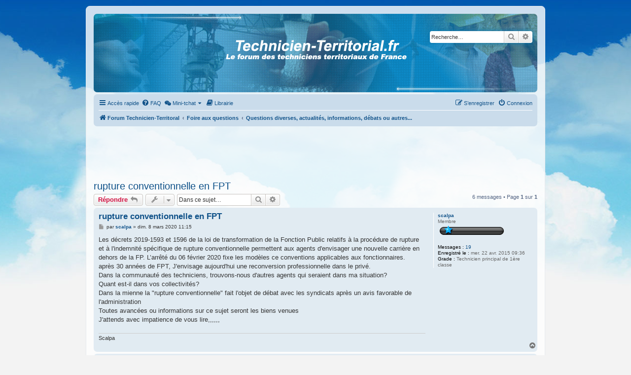

--- FILE ---
content_type: text/html; charset=UTF-8
request_url: https://www.technicien-territorial.fr/viewtopic.php?t=5022
body_size: 10769
content:
<!DOCTYPE html>
<html dir="ltr" lang="fr">
<head>
<meta charset="utf-8" />
<meta http-equiv="X-UA-Compatible" content="IE=edge">
<meta name="viewport" content="width=device-width, initial-scale=1" />

<title>rupture conventionnelle en FPT - Technicien-Territorial - Concours, avancement et rémunération</title>

	<link rel="alternate" type="application/atom+xml" title="Flux - Technicien-Territorial - Concours, avancement et rémunération" href="/app.php/feed?sid=15a78230328c715c4756c47283d7cf26">		<link rel="alternate" type="application/atom+xml" title="Flux - Tous les forums" href="/app.php/feed/forums?sid=15a78230328c715c4756c47283d7cf26">	<link rel="alternate" type="application/atom+xml" title="Flux - Nouveaux sujets" href="/app.php/feed/topics?sid=15a78230328c715c4756c47283d7cf26">	<link rel="alternate" type="application/atom+xml" title="Flux - Sujets actifs" href="/app.php/feed/topics_active?sid=15a78230328c715c4756c47283d7cf26">	<link rel="alternate" type="application/atom+xml" title="Flux - Forum - Questions diverses, actualités, informations, débats ou autres..." href="/app.php/feed/forum/37?sid=15a78230328c715c4756c47283d7cf26">	<link rel="alternate" type="application/atom+xml" title="Flux - Sujet - rupture conventionnelle en FPT" href="/app.php/feed/topic/5022?sid=15a78230328c715c4756c47283d7cf26">	
	<link rel="canonical" href="https://www.technicien-territorial.fr/viewtopic.php?t=5022">

<!--
	phpBB style name: prosilver
	Based on style:   prosilver (this is the default phpBB3 style)
	Original author:  Tom Beddard ( http://www.subBlue.com/ )
	Modified by:
-->

<link href="./assets/css/font-awesome.min.css?assets_version=908" rel="stylesheet">
<link href="./styles/prosilver/theme/stylesheet.css?assets_version=908" rel="stylesheet">
<link href="./styles/prosilver/theme/fr/stylesheet.css?assets_version=908" rel="stylesheet">




<!--[if lte IE 9]>
	<link href="./styles/prosilver/theme/tweaks.css?assets_version=908" rel="stylesheet">
<![endif]-->

<META NAME="description" content="Les décrets 2019-1593 et 1596 de la loi de transformation de la Fonction Public relatifs à la procédure de rupture et à l indemnité spécifique de rupture conventionnelle permettent aux agents d envisager une nouvelle carrière en dehors de la FP. L ar..
   " />

<!-- Favicon -->
<link rel="shortcut icon" href="./favicon.ico" type="image/x-icon" />

<style type="text/css">
    .mention {
        color: #ff0000;
    }
</style>
		
<link href="./ext/alfredoramos/imgur/styles/all/theme/css/common.css?assets_version=908" rel="stylesheet" media="screen">
<link href="./ext/alfredoramos/imgur/styles/prosilver/theme/css/imgur.css?assets_version=908" rel="stylesheet" media="screen">
<link href="./ext/bb3mobi/lastpostavatar/styles/all/theme/lastpostavatar.css?assets_version=908" rel="stylesheet" media="screen">
<link href="./ext/boardtools/quickreply/styles/all/theme/quickreply_main.css?assets_version=908" rel="stylesheet" media="screen">
<link href="./ext/boardtools/quickreply/styles/all/theme/quickreply.css?assets_version=908" rel="stylesheet" media="screen">
<link href="./ext/boardtools/quickreply/vendor/fortawesome/font-awesome/css/font-awesome.min.css?assets_version=908" rel="stylesheet" media="screen">
<link href="./ext/dmzx/mchat/styles/prosilver/theme/mchat.css?assets_version=908" rel="stylesheet" media="screen">
<link href="./ext/ongray/pnlightbox/styles/prosilver/theme/pnlightbox.css?assets_version=908" rel="stylesheet" media="screen">
<link href="./ext/paul999/mention/styles/all/theme/mention.css?assets_version=908" rel="stylesheet" media="screen">
<link href="./ext/paybas/quicklogin/styles/all/theme/quick_login.css?assets_version=908" rel="stylesheet" media="screen">
<link href="./ext/phpbb/pages/styles/prosilver/theme/pages_common.css?assets_version=908" rel="stylesheet" media="screen">


<style>
/** Bannière **/
.headerbar {
   background-image: url("./images/bannieres/banniere.gif");
}

/** Augmente la hauteur de la bannière en modifiant la hauteur du logo **/
.site_logo {
    background-image: none;
    height: 137px;
}

/** Largeur forum WRAP et réglage marge supérieur **/
#wrap {
   max-width: 900px;
   background-color: #FFF;
   border-color: #E6E9ED;
   background-color: rgba(255, 255, 255, 0.8);
}

/** Remplacement de la couleur de fond **/
html, body {
	background: url("./images/background/background.jpg");
	background-attachment: fixed;
	background-position: center top;
	background-repeat: repeat-x;
	background-color: #f3f3f3;
}

/** Supprimer background et bannières sur smartphone 700px **/
@media (max-width: 700px) {
	.headerbar {
		margin-top: -10px;
	}
}

</style>
</head>
<body id="phpbb" class="nojs notouch section-viewtopic ltr ">


<div id="wrap" class="wrap">
	<a id="top" class="top-anchor" accesskey="t"></a>
	<div id="page-header">
		<div class="headerbar" role="banner">
					<div class="inner">

			<div id="site-description" class="site-description">
		<a id="logo" class="logo" href="./index.php?sid=15a78230328c715c4756c47283d7cf26" title="Forum Technicien-Territoral">
					<span class="site_logo"></span>
				</a>
				<h1>Technicien-Territorial - Concours, avancement et rémunération</h1>
				<p>Le forum des Techniciens Territoriaux de France. Concours internes et externes, formation Initiale, avancement de grade, promotion, rémunération.</p>
				<p class="skiplink"><a href="#start_here">Vers le contenu</a></p>
			</div>

									<div id="search-box" class="search-box search-header" role="search">
				<form action="./search.php?sid=15a78230328c715c4756c47283d7cf26" method="get" id="search">
				<fieldset>
					<input name="keywords" id="keywords" type="search" maxlength="128" title="Recherche par mots-clés" class="inputbox search tiny" size="20" value="" placeholder="Recherche…" />
					<button class="button button-search" type="submit" title="Rechercher">
						<i class="icon fa-search fa-fw" aria-hidden="true"></i><span class="sr-only">Rechercher</span>
					</button>
					<a href="./search.php?sid=15a78230328c715c4756c47283d7cf26" class="button button-search-end" title="Recherche avancée">
						<i class="icon fa-cog fa-fw" aria-hidden="true"></i><span class="sr-only">Recherche avancée</span>
					</a>
					<input type="hidden" name="sid" value="15a78230328c715c4756c47283d7cf26" />

				</fieldset>
				</form>
			</div>
						
			</div>
					</div>
				<div class="navbar" role="navigation">
	<div class="inner">

	<ul id="nav-main" class="nav-main linklist" role="menubar">

		<li id="quick-links" class="quick-links dropdown-container responsive-menu" data-skip-responsive="true">
			<a href="#" class="dropdown-trigger">
				<i class="icon fa-bars fa-fw" aria-hidden="true"></i><span>Accès rapide</span>
			</a>
			<div class="dropdown">
				<div class="pointer"><div class="pointer-inner"></div></div>
				<ul class="dropdown-contents" role="menu">
					
											<li class="separator"></li>
																									<li>
								<a href="./search.php?search_id=unanswered&amp;sid=15a78230328c715c4756c47283d7cf26" role="menuitem">
									<i class="icon fa-file-o fa-fw icon-gray" aria-hidden="true"></i><span>Sujets sans réponse</span>
								</a>
							</li>
							<li>
								<a href="./search.php?search_id=active_topics&amp;sid=15a78230328c715c4756c47283d7cf26" role="menuitem">
									<i class="icon fa-file-o fa-fw icon-blue" aria-hidden="true"></i><span>Sujets actifs</span>
								</a>
							</li>
							<li class="separator"></li>
							<li>
								<a href="./search.php?sid=15a78230328c715c4756c47283d7cf26" role="menuitem">
									<i class="icon fa-search fa-fw" aria-hidden="true"></i><span>Rechercher</span>
								</a>
							</li>
					
										<li class="separator"></li>

									</ul>
			</div>
		</li>

				<li data-skip-responsive="true">
			<a href="/app.php/help/faq?sid=15a78230328c715c4756c47283d7cf26" rel="help" title="Foire aux questions (Questions posées fréquemment)" role="menuitem">
				<i class="icon fa-question-circle fa-fw" aria-hidden="true"></i><span>FAQ</span>
			</a>
		</li>
			

<li class="mchat-nav" data-skip-responsive="true" data-select-match="mchat">
	<div class="mchat-nav-container dropdown-container">
		<a href="/app.php/mchat?sid=15a78230328c715c4756c47283d7cf26" title="Mini-tchat" class="mchat-nav-link-title dropdown-trigger" role="menuitem">
			<i class="icon fa fa-weixin fa-fw" aria-hidden="true"></i><span class="mchat-nav-link">Mini-tchat</span><i class="icon fa fa-caret-down mchat-nav-caret" aria-hidden="true"></i>
		</a>
		<div class="dropdown">
			<div class="pointer"><div class="pointer-inner"></div></div>
			<ul class="mchat-nav-menu dropdown-contents" role="menu">
													<li class="mchat-nav-custom-page">
						<a href="/app.php/mchat?sid=15a78230328c715c4756c47283d7cf26" title="Page du mini-tchat" role="menuitem">
							<i class="icon fa fa-weixin fa-fw" aria-hidden="true"></i><span>Page du mini-tchat</span>
						</a>
					</li>
																																			</ul>
		</div>
	</div>
</li>

			<li >
			<a href="/app.php/librairie?sid=15a78230328c715c4756c47283d7cf26" title="Librairie" role="menuitem">
				<i class="icon fa-book fa-fw" aria-hidden="true"></i><span>Librairie</span>
			</a>
		</li>
					
			<li class="rightside"  data-skip-responsive="true">
			<a href="./ucp.php?mode=login&amp;redirect=viewtopic.php%3Ft%3D5022&amp;sid=15a78230328c715c4756c47283d7cf26" title="Connexion" accesskey="x" role="menuitem">
				<i class="icon fa-power-off fa-fw" aria-hidden="true"></i><span>Connexion</span>
			</a>
		</li>
					<li class="rightside" data-skip-responsive="true">
				<a href="./ucp.php?mode=register&amp;sid=15a78230328c715c4756c47283d7cf26" role="menuitem">
					<i class="icon fa-pencil-square-o  fa-fw" aria-hidden="true"></i><span>S’enregistrer</span>
				</a>
			</li>
						</ul>

	<ul id="nav-breadcrumbs" class="nav-breadcrumbs linklist navlinks" role="menubar">
				
		
		<li class="breadcrumbs" itemscope itemtype="https://schema.org/BreadcrumbList">

			
							<span class="crumb" itemtype="https://schema.org/ListItem" itemprop="itemListElement" itemscope><a itemprop="item" href="./index.php?sid=15a78230328c715c4756c47283d7cf26" accesskey="h" data-navbar-reference="index"><i class="icon fa-home fa-fw"></i><span itemprop="name">Forum Technicien-Territoral</span></a><meta itemprop="position" content="1" /></span>

											
								<span class="crumb" itemtype="https://schema.org/ListItem" itemprop="itemListElement" itemscope data-forum-id="31"><a itemprop="item" href="./viewforum.php?f=31&amp;sid=15a78230328c715c4756c47283d7cf26"><span itemprop="name">Foire aux questions</span></a><meta itemprop="position" content="2" /></span>
															
								<span class="crumb" itemtype="https://schema.org/ListItem" itemprop="itemListElement" itemscope data-forum-id="37"><a itemprop="item" href="./viewforum.php?f=37&amp;sid=15a78230328c715c4756c47283d7cf26"><span itemprop="name">Questions diverses, actualités, informations, débats ou autres...</span></a><meta itemprop="position" content="3" /></span>
							
					</li>

		
					<li class="rightside responsive-search">
				<a href="./search.php?sid=15a78230328c715c4756c47283d7cf26" title="Voir les options de recherche avancée" role="menuitem">
					<i class="icon fa-search fa-fw" aria-hidden="true"></i><span class="sr-only">Rechercher</span>
				</a>
			</li>
			</ul>

	</div>
</div>
	</div>

	
	<a id="start_here" class="anchor"></a>
	<div id="page-body" class="page-body" role="main">
		
		<!-- Google Adsense Haut -->
<div style="clear: both;">
<script async src="//pagead2.googlesyndication.com/pagead/js/adsbygoogle.js"></script>
     <!-- Banniere Technicien Haut -->
     <ins class="adsbygoogle"
     style="display:block"
     data-ad-client="ca-pub-4858965640913573"
     data-ad-slot="5109187931"
     data-ad-format="horizontal"
	 data-full-width-responsive="false"></ins>
     <script>
     (adsbygoogle = window.adsbygoogle || []).push({});
     </script>
</div>

<h2 class="topic-title"><a href="./viewtopic.php?t=5022&amp;sid=15a78230328c715c4756c47283d7cf26">rupture conventionnelle en FPT</a></h2>
<!-- NOTE: remove the style="display: none" when you want to have the forum description on the topic body -->
<div style="display: none !important;">Posez votre question ici s'il vous semble qu'elle n'a sa place dans aucune des autres catégories du forum.<br /></div>


<div class="action-bar bar-top">
	
			<a href="./posting.php?mode=reply&amp;t=5022&amp;sid=15a78230328c715c4756c47283d7cf26" class="button" title="Répondre">
							<span>Répondre</span> <i class="icon fa-reply fa-fw" aria-hidden="true"></i>
					</a>
	
			<div class="dropdown-container dropdown-button-control topic-tools">
		<span title="Outils de sujet" class="button button-secondary dropdown-trigger dropdown-select">
			<i class="icon fa-wrench fa-fw" aria-hidden="true"></i>
			<span class="caret"><i class="icon fa-sort-down fa-fw" aria-hidden="true"></i></span>
		</span>
		<div class="dropdown">
			<div class="pointer"><div class="pointer-inner"></div></div>
			<ul class="dropdown-contents">
																												<li>
					<a href="./viewtopic.php?t=5022&amp;sid=15a78230328c715c4756c47283d7cf26&amp;view=print" title="Imprimer le sujet" accesskey="p">
						<i class="icon fa-print fa-fw" aria-hidden="true"></i><span>Imprimer le sujet</span>
					</a>
				</li>
											</ul>
		</div>
	</div>
	
			<div class="search-box" role="search">
			<form method="get" id="topic-search" action="./search.php?sid=15a78230328c715c4756c47283d7cf26">
			<fieldset>
				<input class="inputbox search tiny"  type="search" name="keywords" id="search_keywords" size="20" placeholder="Dans ce sujet…" />
				<button class="button button-search" type="submit" title="Rechercher">
					<i class="icon fa-search fa-fw" aria-hidden="true"></i><span class="sr-only">Rechercher</span>
				</button>
				<a href="./search.php?sid=15a78230328c715c4756c47283d7cf26" class="button button-search-end" title="Recherche avancée">
					<i class="icon fa-cog fa-fw" aria-hidden="true"></i><span class="sr-only">Recherche avancée</span>
				</a>
				<input type="hidden" name="t" value="5022" />
<input type="hidden" name="sf" value="msgonly" />
<input type="hidden" name="sid" value="15a78230328c715c4756c47283d7cf26" />

			</fieldset>
			</form>
		</div>
	
			<div class="pagination">
			6 messages
							&bull; Page <strong>1</strong> sur <strong>1</strong>
					</div>
		</div>




	<div id="qr_posts">
<div class="post-container">
		<div id="p42118" class="post has-profile bg2">
		<div class="inner">

		<dl class="postprofile" id="profile42118">
			<dt class="has-profile-rank no-avatar">
				<div class="avatar-container">
																			</div>
								<a href="./memberlist.php?mode=viewprofile&amp;u=4511&amp;sid=15a78230328c715c4756c47283d7cf26" class="username">scalpa</a>							</dt>

						<dd class="profile-rank">Membre<br /><img src="./images/ranks/rang1.gif" alt="Membre" title="Membre" /></dd>			
		<dd class="profile-posts"><strong>Messages :</strong> <a href="./search.php?author_id=4511&amp;sr=posts&amp;sid=15a78230328c715c4756c47283d7cf26">19</a></dd>		<dd class="profile-joined"><strong>Enregistré le :</strong> mer. 22 avr. 2015 09:36</dd>		
		
											<dd class="profile-custom-field profile-grade"><strong>Grade :</strong> Technicien principal de 1ère classe</dd>
							
						
		</dl>

		<div class="postbody">
						<div id="post_content42118">

					<h3 class="first">
						<a href="./viewtopic.php?p=42118&amp;sid=15a78230328c715c4756c47283d7cf26#p42118">rupture conventionnelle en FPT</a>
		</h3>

													
						<p class="author">
									<a class="unread" href="./viewtopic.php?p=42118&amp;sid=15a78230328c715c4756c47283d7cf26#p42118" title="Message">
						<i class="icon fa-file fa-fw icon-lightgray icon-md" aria-hidden="true"></i><span class="sr-only">Message</span>
					</a>
								<span class="responsive-hide">par <strong><a href="./memberlist.php?mode=viewprofile&amp;u=4511&amp;sid=15a78230328c715c4756c47283d7cf26" class="username">scalpa</a></strong> &raquo; </span><time datetime="2020-03-08T10:15:01+00:00">dim. 8 mars 2020 11:15</time>
			</p>
			
			
			
			
			<div class="content">Les décrets 2019-1593 et 1596 de la loi de transformation de la Fonction Public relatifs à la procédure de rupture et à l'indemnité spécifique de rupture conventionnelle permettent aux agents d'envisager une nouvelle carrière en dehors de la FP. L’arrêté du 06 février 2020 fixe les modèles ce conventions applicables aux fonctionnaires.<br>
après 30 années de FPT, J'envisage aujourd'hui une reconversion professionnelle dans le privé.<br>
Dans la communauté des techniciens, trouvons-nous d'autres agents qui seraient dans ma situation?<br>
Quant est-il dans vos collectivités?<br>
Dans la mienne la "rupture conventionnelle" fait l'objet de débat avec les syndicats après un avis favorable de l'administration<br>
Toutes avancées ou informations sur ce sujet seront les biens venues<br>
J'attends avec impatience de vous lire,,,,,,</div>

			
			
									
						
							<div id="sig42118" class="signature">Scalpa</div>			
						</div>

		</div>

				<div class="back2top">
						<a href="#top" class="top" title="Haut">
				<i class="icon fa-chevron-circle-up fa-fw icon-gray" aria-hidden="true"></i>
				<span class="sr-only">Haut</span>
			</a>
					</div>
		
		</div>
	</div>

	<!-- Publicité après premier message -->
   <div class="post bg2">
      <div class="inner"><span class="corners-top"><span></span></span>
         <div class="content" style="text-align: center;">
           <script async src="//pagead2.googlesyndication.com/pagead/js/adsbygoogle.js"></script>
                        <!-- Banniere Technicien Milieu -->
                        <ins class="adsbygoogle"
                        style="display:block"
                        data-ad-client="ca-pub-4858965640913573"
                        data-ad-slot="4892664735"
                        data-ad-format="horizontal"
						data-full-width-responsive="false"></ins>
                        <script>
                        (adsbygoogle = window.adsbygoogle || []).push({});
                        </script>
         </div>         
      <span class="corners-bottom"><span></span></span></div>
   </div>
<pre id="qr_author_p42118" style="display: none;" data-id="4511">scalpa</pre>
</div><!-- /.post-container -->
	<div class="post-container">
		<div id="p42120" class="post has-profile bg1">
		<div class="inner">

		<dl class="postprofile" id="profile42120">
			<dt class="has-profile-rank has-avatar">
				<div class="avatar-container">
																<a href="./memberlist.php?mode=viewprofile&amp;u=2591&amp;sid=15a78230328c715c4756c47283d7cf26" class="avatar"><img class="avatar" src="./download/file.php?avatar=2591_1325534721.jpg" width="130" height="130" alt="Avatar du membre" /></a>														</div>
								<a href="./memberlist.php?mode=viewprofile&amp;u=2591&amp;sid=15a78230328c715c4756c47283d7cf26" class="username">ch'picard</a>							</dt>

						<dd class="profile-rank">Animateur<br /><img src="./images/ranks/rang6.gif" alt="Animateur" title="Animateur" /></dd>			
		<dd class="profile-posts"><strong>Messages :</strong> <a href="./search.php?author_id=2591&amp;sr=posts&amp;sid=15a78230328c715c4756c47283d7cf26">442</a></dd>		<dd class="profile-joined"><strong>Enregistré le :</strong> jeu. 1 déc. 2011 11:40</dd>		
		
											<dd class="profile-custom-field profile-grade"><strong>Grade :</strong> Technicien principal de 1ère classe</dd>
												<dd class="profile-custom-field profile-phpbb_location"><strong>Localisation :</strong> oise</dd>
							
						
		</dl>

		<div class="postbody">
						<div id="post_content42120">

					<h3 >
						<a href="./viewtopic.php?p=42120&amp;sid=15a78230328c715c4756c47283d7cf26#p42120">rupture conventionnelle en FPT</a>
		</h3>

													
						<p class="author">
									<a class="unread" href="./viewtopic.php?p=42120&amp;sid=15a78230328c715c4756c47283d7cf26#p42120" title="Message">
						<i class="icon fa-file fa-fw icon-lightgray icon-md" aria-hidden="true"></i><span class="sr-only">Message</span>
					</a>
								<span class="responsive-hide">par <strong><a href="./memberlist.php?mode=viewprofile&amp;u=2591&amp;sid=15a78230328c715c4756c47283d7cf26" class="username">ch'picard</a></strong> &raquo; </span><time datetime="2020-03-10T16:51:54+00:00">mar. 10 mars 2020 17:51</time>
			</p>
			
			
			
			
			<div class="content">attention, certaines collectivités ne mettent pas en place immédiatement la rupture conventionnelle</div>

			
			
									
						
							<div id="sig42120" class="signature">"mieux vaut faire un petit pas ensemble qu'un bond en solitaire"</div>			
						</div>

		</div>

				<div class="back2top">
						<a href="#top" class="top" title="Haut">
				<i class="icon fa-chevron-circle-up fa-fw icon-gray" aria-hidden="true"></i>
				<span class="sr-only">Haut</span>
			</a>
					</div>
		
		</div>
	</div>

	<!-- Publicité après premier message -->
<pre id="qr_author_p42120" style="display: none;" data-id="2591">ch'picard</pre>
</div><!-- /.post-container -->
	<div class="post-container">
		<div id="p42121" class="post has-profile bg2">
		<div class="inner">

		<dl class="postprofile" id="profile42121">
			<dt class="has-profile-rank no-avatar">
				<div class="avatar-container">
																			</div>
								<a href="./memberlist.php?mode=viewprofile&amp;u=4511&amp;sid=15a78230328c715c4756c47283d7cf26" class="username">scalpa</a>							</dt>

						<dd class="profile-rank">Membre<br /><img src="./images/ranks/rang1.gif" alt="Membre" title="Membre" /></dd>			
		<dd class="profile-posts"><strong>Messages :</strong> <a href="./search.php?author_id=4511&amp;sr=posts&amp;sid=15a78230328c715c4756c47283d7cf26">19</a></dd>		<dd class="profile-joined"><strong>Enregistré le :</strong> mer. 22 avr. 2015 09:36</dd>		
		
											<dd class="profile-custom-field profile-grade"><strong>Grade :</strong> Technicien principal de 1ère classe</dd>
							
						
		</dl>

		<div class="postbody">
						<div id="post_content42121">

					<h3 >
						<a href="./viewtopic.php?p=42121&amp;sid=15a78230328c715c4756c47283d7cf26#p42121">rupture conventionnelle en FPT</a>
		</h3>

													
						<p class="author">
									<a class="unread" href="./viewtopic.php?p=42121&amp;sid=15a78230328c715c4756c47283d7cf26#p42121" title="Message">
						<i class="icon fa-file fa-fw icon-lightgray icon-md" aria-hidden="true"></i><span class="sr-only">Message</span>
					</a>
								<span class="responsive-hide">par <strong><a href="./memberlist.php?mode=viewprofile&amp;u=4511&amp;sid=15a78230328c715c4756c47283d7cf26" class="username">scalpa</a></strong> &raquo; </span><time datetime="2020-03-11T06:52:34+00:00">mer. 11 mars 2020 07:52</time>
			</p>
			
			
			
			
			<div class="content">Bonjour ch'picard,<br>
Merci de votre retour.<br>
Effectivement certaines collectivités ne mettront pas en place ce dispositif. Toujours est-il, que dans d'autres, la rupture conventionnelle fait débat chez les élus. Dans le cas des collectivités qui rendront possible la rupture, s'ouvrira ensuite les négociations avec les syndicats représentatifs.....<br>
De plus, à l'heure des campagnes électorales,les élus des collectivités reportent tous leurs travaux après le renouvellement des conseils.<br>
<br>
Si des avancées sont connues dans nos collectivités, merci de partager l'information,,,, ça fera vivre ce topic,,,,<a href="https://www.technicien-territorial.fr/posting.php?f=37&amp;mode=reply&amp;t=5022&amp;sid=5b7bc00c1b6c2b648ff1a805b085a7e8" class="postlink">posting.php?f=37&amp;mode=reply&amp;t=5022&amp;sid= ... 05b085a7e8</a>#</div>

			
			
									
						
							<div id="sig42121" class="signature">Scalpa</div>			
						</div>

		</div>

				<div class="back2top">
						<a href="#top" class="top" title="Haut">
				<i class="icon fa-chevron-circle-up fa-fw icon-gray" aria-hidden="true"></i>
				<span class="sr-only">Haut</span>
			</a>
					</div>
		
		</div>
	</div>

	<!-- Publicité après premier message -->
<pre id="qr_author_p42121" style="display: none;" data-id="4511">scalpa</pre>
</div><!-- /.post-container -->
	<div class="post-container">
		<div id="p42124" class="post has-profile bg1">
		<div class="inner">

		<dl class="postprofile" id="profile42124">
			<dt class="has-profile-rank has-avatar">
				<div class="avatar-container">
																<a href="./memberlist.php?mode=viewprofile&amp;u=2591&amp;sid=15a78230328c715c4756c47283d7cf26" class="avatar"><img class="avatar" src="./download/file.php?avatar=2591_1325534721.jpg" width="130" height="130" alt="Avatar du membre" /></a>														</div>
								<a href="./memberlist.php?mode=viewprofile&amp;u=2591&amp;sid=15a78230328c715c4756c47283d7cf26" class="username">ch'picard</a>							</dt>

						<dd class="profile-rank">Animateur<br /><img src="./images/ranks/rang6.gif" alt="Animateur" title="Animateur" /></dd>			
		<dd class="profile-posts"><strong>Messages :</strong> <a href="./search.php?author_id=2591&amp;sr=posts&amp;sid=15a78230328c715c4756c47283d7cf26">442</a></dd>		<dd class="profile-joined"><strong>Enregistré le :</strong> jeu. 1 déc. 2011 11:40</dd>		
		
											<dd class="profile-custom-field profile-grade"><strong>Grade :</strong> Technicien principal de 1ère classe</dd>
												<dd class="profile-custom-field profile-phpbb_location"><strong>Localisation :</strong> oise</dd>
							
						
		</dl>

		<div class="postbody">
						<div id="post_content42124">

					<h3 >
						<a href="./viewtopic.php?p=42124&amp;sid=15a78230328c715c4756c47283d7cf26#p42124">rupture conventionnelle en FPT</a>
		</h3>

													
						<p class="author">
									<a class="unread" href="./viewtopic.php?p=42124&amp;sid=15a78230328c715c4756c47283d7cf26#p42124" title="Message">
						<i class="icon fa-file fa-fw icon-lightgray icon-md" aria-hidden="true"></i><span class="sr-only">Message</span>
					</a>
								<span class="responsive-hide">par <strong><a href="./memberlist.php?mode=viewprofile&amp;u=2591&amp;sid=15a78230328c715c4756c47283d7cf26" class="username">ch'picard</a></strong> &raquo; </span><time datetime="2020-03-11T17:53:50+00:00">mer. 11 mars 2020 18:53</time>
			</p>
			
			
			
			
			<div class="content">Pas de souci<br>
bonne soirée à tous</div>

			
			
									
						
							<div id="sig42124" class="signature">"mieux vaut faire un petit pas ensemble qu'un bond en solitaire"</div>			
						</div>

		</div>

				<div class="back2top">
						<a href="#top" class="top" title="Haut">
				<i class="icon fa-chevron-circle-up fa-fw icon-gray" aria-hidden="true"></i>
				<span class="sr-only">Haut</span>
			</a>
					</div>
		
		</div>
	</div>

	<!-- Publicité après premier message -->
<pre id="qr_author_p42124" style="display: none;" data-id="2591">ch'picard</pre>
</div><!-- /.post-container -->
	<div class="post-container">
		<div id="p42153" class="post has-profile bg2">
		<div class="inner">

		<dl class="postprofile" id="profile42153">
			<dt class="has-profile-rank no-avatar">
				<div class="avatar-container">
																			</div>
								<a href="./memberlist.php?mode=viewprofile&amp;u=1849&amp;sid=15a78230328c715c4756c47283d7cf26" class="username">Tsam91</a>							</dt>

						<dd class="profile-rank">Nouveau<br /><img src="./images/ranks/rang0.gif" alt="Nouveau" title="Nouveau" /></dd>			
		<dd class="profile-posts"><strong>Messages :</strong> <a href="./search.php?author_id=1849&amp;sr=posts&amp;sid=15a78230328c715c4756c47283d7cf26">6</a></dd>		<dd class="profile-joined"><strong>Enregistré le :</strong> ven. 17 déc. 2010 17:28</dd>		
		
											<dd class="profile-custom-field profile-grade"><strong>Grade :</strong> Technicien principal de 2ème classe</dd>
							
						
		</dl>

		<div class="postbody">
						<div id="post_content42153">

					<h3 >
						<a href="./viewtopic.php?p=42153&amp;sid=15a78230328c715c4756c47283d7cf26#p42153">rupture conventionnelle en FPT</a>
		</h3>

													
						<p class="author">
									<a class="unread" href="./viewtopic.php?p=42153&amp;sid=15a78230328c715c4756c47283d7cf26#p42153" title="Message">
						<i class="icon fa-file fa-fw icon-lightgray icon-md" aria-hidden="true"></i><span class="sr-only">Message</span>
					</a>
								<span class="responsive-hide">par <strong><a href="./memberlist.php?mode=viewprofile&amp;u=1849&amp;sid=15a78230328c715c4756c47283d7cf26" class="username">Tsam91</a></strong> &raquo; </span><time datetime="2020-04-22T08:23:10+00:00">mer. 22 avr. 2020 10:23</time>
			</p>
			
			
			
			
			<div class="content">Bonjour,<br>
J'ai 12 ans d'ancienneté dans la FTP et j'envisage de me reconvertir en tant que maraîcher bio.<br>
J'ai eu un refus de ma demande de congé de formation professionnelle en novembre 2020 pour une formation qui devait débuter en février 2020.<br>
Maintenant j'aimerais commencer ma formation en octobre 2020 et je me renseigne sur la rupture conventionnelle. <br>
Je comptais utiliser mes indemnités de rupture pour financer une partie de ma formation mais sur un autre forum, j'ai lu que "les indemnités chômage ne se mettent en place qu'au bout de 3 mois et en fonction de indemnités qui ont été obtenues." <br>
Dans mon cas, mes indemnités de rupture représentent environ 4 salaires mensuels. Est-ce que ça signifie que mes allocations chômages seront versées qu'a partir du 5ème mois?<br>
Plus généralement, si vous avez des info, des sources qui précisent que les indemnités se mettent en place qu'au bout de 3 mois et qu'elles dépendent des indemnités, je suis preneur.<br>
Cordialement</div>

			
			
									
						
										
						</div>

		</div>

				<div class="back2top">
						<a href="#top" class="top" title="Haut">
				<i class="icon fa-chevron-circle-up fa-fw icon-gray" aria-hidden="true"></i>
				<span class="sr-only">Haut</span>
			</a>
					</div>
		
		</div>
	</div>

	<!-- Publicité après premier message -->
<pre id="qr_author_p42153" style="display: none;" data-id="1849">Tsam91</pre>
</div><!-- /.post-container -->
	<div class="post-container">
		<div id="p42154" class="post has-profile bg1">
		<div class="inner">

		<dl class="postprofile" id="profile42154">
			<dt class="has-profile-rank no-avatar">
				<div class="avatar-container">
																			</div>
								<a href="./memberlist.php?mode=viewprofile&amp;u=4511&amp;sid=15a78230328c715c4756c47283d7cf26" class="username">scalpa</a>							</dt>

						<dd class="profile-rank">Membre<br /><img src="./images/ranks/rang1.gif" alt="Membre" title="Membre" /></dd>			
		<dd class="profile-posts"><strong>Messages :</strong> <a href="./search.php?author_id=4511&amp;sr=posts&amp;sid=15a78230328c715c4756c47283d7cf26">19</a></dd>		<dd class="profile-joined"><strong>Enregistré le :</strong> mer. 22 avr. 2015 09:36</dd>		
		
											<dd class="profile-custom-field profile-grade"><strong>Grade :</strong> Technicien principal de 1ère classe</dd>
							
						
		</dl>

		<div class="postbody">
						<div id="post_content42154">

					<h3 >
						<a href="./viewtopic.php?p=42154&amp;sid=15a78230328c715c4756c47283d7cf26#p42154">rupture conventionnelle en FPT</a>
		</h3>

													
						<p class="author">
									<a class="unread" href="./viewtopic.php?p=42154&amp;sid=15a78230328c715c4756c47283d7cf26#p42154" title="Message">
						<i class="icon fa-file fa-fw icon-lightgray icon-md" aria-hidden="true"></i><span class="sr-only">Message</span>
					</a>
								<span class="responsive-hide">par <strong><a href="./memberlist.php?mode=viewprofile&amp;u=4511&amp;sid=15a78230328c715c4756c47283d7cf26" class="username">scalpa</a></strong> &raquo; </span><time datetime="2020-04-22T14:12:47+00:00">mer. 22 avr. 2020 16:12</time>
			</p>
			
			
			
			
			<div class="content">Bonjour,<br>
Avant tout, avez-vous la certitude que votre collectivité validera votre demande de rupture et avez-vous entamer la procédure ? La demande officielle devrait définir les modalités de départ.<br>
A ce jour, je ne connais pas de collectivités ayant validées la procédure en assemblée plénière et avec les RH.<br>
Pour votre question spécifique, il conviendra d’évoquer votre demande lors des entretiens de négociations avec votre RH.<br>
<br>
Cdlt</div>

			
			
									
						
							<div id="sig42154" class="signature">Scalpa</div>			
						</div>

		</div>

				<div class="back2top">
						<a href="#top" class="top" title="Haut">
				<i class="icon fa-chevron-circle-up fa-fw icon-gray" aria-hidden="true"></i>
				<span class="sr-only">Haut</span>
			</a>
					</div>
		
		</div>
	</div>

	<!-- Publicité après premier message -->
<pre id="qr_author_p42154" style="display: none;" data-id="4511">scalpa</pre>
</div><!-- /.post-container -->
</div>
<div id="qr_temp_container" style="display: none;"></div>


	<div class="action-bar bar-bottom">
	
			<a href="./posting.php?mode=reply&amp;t=5022&amp;sid=15a78230328c715c4756c47283d7cf26" class="button" title="Répondre">
							<span>Répondre</span> <i class="icon fa-reply fa-fw" aria-hidden="true"></i>
					</a>
		
		<div class="dropdown-container dropdown-button-control topic-tools">
		<span title="Outils de sujet" class="button button-secondary dropdown-trigger dropdown-select">
			<i class="icon fa-wrench fa-fw" aria-hidden="true"></i>
			<span class="caret"><i class="icon fa-sort-down fa-fw" aria-hidden="true"></i></span>
		</span>
		<div class="dropdown">
			<div class="pointer"><div class="pointer-inner"></div></div>
			<ul class="dropdown-contents">
																												<li>
					<a href="./viewtopic.php?t=5022&amp;sid=15a78230328c715c4756c47283d7cf26&amp;view=print" title="Imprimer le sujet" accesskey="p">
						<i class="icon fa-print fa-fw" aria-hidden="true"></i><span>Imprimer le sujet</span>
					</a>
				</li>
											</ul>
		</div>
	</div>

			<form method="post" action="./viewtopic.php?t=5022&amp;sid=15a78230328c715c4756c47283d7cf26">
		<div class="dropdown-container dropdown-container-left dropdown-button-control sort-tools">
	<span title="Options d’affichage et de tri" class="button button-secondary dropdown-trigger dropdown-select">
		<i class="icon fa-sort-amount-asc fa-fw" aria-hidden="true"></i>
		<span class="caret"><i class="icon fa-sort-down fa-fw" aria-hidden="true"></i></span>
	</span>
	<div class="dropdown hidden">
		<div class="pointer"><div class="pointer-inner"></div></div>
		<div class="dropdown-contents">
			<fieldset class="display-options">
							<label>Afficher : <select name="st" id="st"><option value="0" selected="selected">Tous</option><option value="1">1 jour</option><option value="7">7 jours</option><option value="14">2 semaines</option><option value="30">1 mois</option><option value="90">3 mois</option><option value="180">6 mois</option><option value="365">1 an</option></select></label>
								<label>Trier par : <select name="sk" id="sk"><option value="a">Auteur</option><option value="t" selected="selected">Date</option><option value="s">Sujet</option></select></label>
				<label>Ordre : <select name="sd" id="sd"><option value="a" selected="selected">Croissant</option><option value="d">Décroissant</option></select></label>
								<hr class="dashed" />
				<input type="submit" class="button2" name="sort" value="Aller" />
						</fieldset>
		</div>
	</div>
</div>
		</form>
	
	
	
			<div class="pagination">
			6 messages
							&bull; Page <strong>1</strong> sur <strong>1</strong>
					</div>
	</div>

<script type="text/javascript">
//<![CDATA[
var quickreply = {};

// Special features for QuickReply - settings.
quickreply.special = {
	hideSubject: true};

// Special features for QuickReply - functions.
quickreply.special.functions = {};
//]]>
</script>

<div class="action-bar actions-jump">
		<p class="jumpbox-return">
		<a href="./viewforum.php?f=37&amp;sid=15a78230328c715c4756c47283d7cf26" class="left-box arrow-left" accesskey="r">
			<i class="icon fa-angle-left fa-fw icon-black" aria-hidden="true"></i><span>Retourner vers « Questions diverses, actualités, informations, débats ou autres... »</span>
		</a>
	</p>
	
		<div class="jumpbox dropdown-container dropdown-container-right dropdown-up dropdown-left dropdown-button-control" id="jumpbox">
			<span title="Aller à" class="button button-secondary dropdown-trigger dropdown-select">
				<span>Aller à</span>
				<span class="caret"><i class="icon fa-sort-down fa-fw" aria-hidden="true"></i></span>
			</span>
		<div class="dropdown">
			<div class="pointer"><div class="pointer-inner"></div></div>
			<ul class="dropdown-contents">
																				<li><a href="./viewforum.php?f=38&amp;sid=15a78230328c715c4756c47283d7cf26" class="jumpbox-cat-link"> <span> Nouveaux membres</span></a></li>
																<li><a href="./viewforum.php?f=39&amp;sid=15a78230328c715c4756c47283d7cf26" class="jumpbox-sub-link"><span class="spacer"></span> <span>&#8627; &nbsp; Présentations</span></a></li>
																<li><a href="./viewforum.php?f=31&amp;sid=15a78230328c715c4756c47283d7cf26" class="jumpbox-cat-link"> <span> Foire aux questions</span></a></li>
																<li><a href="./viewforum.php?f=32&amp;sid=15a78230328c715c4756c47283d7cf26" class="jumpbox-sub-link"><span class="spacer"></span> <span>&#8627; &nbsp; Questions techniques et administratives</span></a></li>
																<li><a href="./viewforum.php?f=37&amp;sid=15a78230328c715c4756c47283d7cf26" class="jumpbox-sub-link"><span class="spacer"></span> <span>&#8627; &nbsp; Questions diverses, actualités, informations, débats ou autres...</span></a></li>
																<li><a href="./viewforum.php?f=10&amp;sid=15a78230328c715c4756c47283d7cf26" class="jumpbox-cat-link"> <span> Mode d'accès</span></a></li>
																<li><a href="./viewforum.php?f=3&amp;sid=15a78230328c715c4756c47283d7cf26" class="jumpbox-sub-link"><span class="spacer"></span> <span>&#8627; &nbsp; Concours internes et externes, examens</span></a></li>
																<li><a href="./viewforum.php?f=71&amp;sid=15a78230328c715c4756c47283d7cf26" class="jumpbox-sub-link"><span class="spacer"></span><span class="spacer"></span> <span>&#8627; &nbsp; Généralités concours et examens</span></a></li>
																<li><a href="./viewforum.php?f=69&amp;sid=15a78230328c715c4756c47283d7cf26" class="jumpbox-sub-link"><span class="spacer"></span><span class="spacer"></span> <span>&#8627; &nbsp; Concours et examens de technicien territorial (TT)</span></a></li>
																<li><a href="./viewforum.php?f=70&amp;sid=15a78230328c715c4756c47283d7cf26" class="jumpbox-sub-link"><span class="spacer"></span><span class="spacer"></span> <span>&#8627; &nbsp; Concours et examens de technicien territorial principal de 2ème classe (TTP2C)</span></a></li>
																<li><a href="./viewforum.php?f=72&amp;sid=15a78230328c715c4756c47283d7cf26" class="jumpbox-sub-link"><span class="spacer"></span><span class="spacer"></span> <span>&#8627; &nbsp; Examen de technicien territorial principal de 1ère classe (TTP1C)</span></a></li>
																<li><a href="./viewforum.php?f=73&amp;sid=15a78230328c715c4756c47283d7cf26" class="jumpbox-sub-link"><span class="spacer"></span><span class="spacer"></span> <span>&#8627; &nbsp; Concours et examens d'ingénieur territorial (IT)</span></a></li>
																<li><a href="./viewforum.php?f=11&amp;sid=15a78230328c715c4756c47283d7cf26" class="jumpbox-sub-link"><span class="spacer"></span> <span>&#8627; &nbsp; Formation Initiale</span></a></li>
																<li><a href="./viewforum.php?f=1&amp;sid=15a78230328c715c4756c47283d7cf26" class="jumpbox-cat-link"> <span> Evolution de carrière</span></a></li>
																<li><a href="./viewforum.php?f=35&amp;sid=15a78230328c715c4756c47283d7cf26" class="jumpbox-sub-link"><span class="spacer"></span> <span>&#8627; &nbsp; Avancement de grade et promotion interne.</span></a></li>
																<li><a href="./viewforum.php?f=34&amp;sid=15a78230328c715c4756c47283d7cf26" class="jumpbox-sub-link"><span class="spacer"></span> <span>&#8627; &nbsp; Rémunération</span></a></li>
																<li><a href="./viewforum.php?f=43&amp;sid=15a78230328c715c4756c47283d7cf26" class="jumpbox-cat-link"> <span> Bourse à l'emploi</span></a></li>
																<li><a href="./viewforum.php?f=45&amp;sid=15a78230328c715c4756c47283d7cf26" class="jumpbox-sub-link"><span class="spacer"></span> <span>&#8627; &nbsp; Recherches d'emplois</span></a></li>
																<li><a href="./viewforum.php?f=44&amp;sid=15a78230328c715c4756c47283d7cf26" class="jumpbox-sub-link"><span class="spacer"></span> <span>&#8627; &nbsp; Offres d'emplois</span></a></li>
																<li><a href="./viewforum.php?f=18&amp;sid=15a78230328c715c4756c47283d7cf26" class="jumpbox-cat-link"> <span> Infos Pratiques</span></a></li>
																<li><a href="./viewforum.php?f=19&amp;sid=15a78230328c715c4756c47283d7cf26" class="jumpbox-sub-link"><span class="spacer"></span> <span>&#8627; &nbsp; Textes officiels</span></a></li>
																<li><a href="./viewforum.php?f=36&amp;sid=15a78230328c715c4756c47283d7cf26" class="jumpbox-sub-link"><span class="spacer"></span> <span>&#8627; &nbsp; Retraite</span></a></li>
																<li><a href="./viewforum.php?f=20&amp;sid=15a78230328c715c4756c47283d7cf26" class="jumpbox-sub-link"><span class="spacer"></span> <span>&#8627; &nbsp; Liens</span></a></li>
																<li><a href="./viewforum.php?f=40&amp;sid=15a78230328c715c4756c47283d7cf26" class="jumpbox-cat-link"> <span> Espace détente</span></a></li>
																<li><a href="./viewforum.php?f=41&amp;sid=15a78230328c715c4756c47283d7cf26" class="jumpbox-sub-link"><span class="spacer"></span> <span>&#8627; &nbsp; Pause-café</span></a></li>
																<li><a href="./viewforum.php?f=48&amp;sid=15a78230328c715c4756c47283d7cf26" class="jumpbox-cat-link"> <span> Maintenance</span></a></li>
																<li><a href="./viewforum.php?f=49&amp;sid=15a78230328c715c4756c47283d7cf26" class="jumpbox-sub-link"><span class="spacer"></span> <span>&#8627; &nbsp; Fonctionnement du forum</span></a></li>
											</ul>
		</div>
	</div>

	</div>



			</div>

<!-- Google Adsense Bas -->
<div style="clear: both;">
	<script async src="//pagead2.googlesyndication.com/pagead/js/adsbygoogle.js"></script>
     <!-- Banniere Technicien Bas -->
     <ins class="adsbygoogle"
     style="display:block"
     data-ad-client="ca-pub-4858965640913573"
     data-ad-slot="7846131139"
     data-ad-format="horizontal"
	 data-full-width-responsive="false"></ins>
     <script>
     (adsbygoogle = window.adsbygoogle || []).push({});
     </script>
</div>

<div id="page-footer" class="page-footer" role="contentinfo">
	<div class="navbar" role="navigation">
	<div class="inner">

	<ul id="nav-footer" class="nav-footer linklist" role="menubar">
		<li class="breadcrumbs">
									<span class="crumb"><a href="./index.php?sid=15a78230328c715c4756c47283d7cf26" data-navbar-reference="index"><i class="icon fa-home fa-fw" aria-hidden="true"></i><span>Forum Technicien-Territoral</span></a></span>					</li>
		
				<li class="rightside">Heures au format <span title="Europe/Paris">UTC+01:00</span></li>
							<li class="rightside">
				<a href="./ucp.php?mode=delete_cookies&amp;sid=15a78230328c715c4756c47283d7cf26" data-ajax="true" data-refresh="true" role="menuitem">
					<i class="icon fa-trash fa-fw" aria-hidden="true"></i><span>Supprimer les cookies</span>
				</a>
			</li>
												<li class="rightside" data-last-responsive="true">
		<a href="/app.php/privacypolicy/policy?sid=15a78230328c715c4756c47283d7cf26" title="Politiques & cookies" role="menuitem">
			<i class="icon fa-cubes fa-fw" aria-hidden="true"></i><span>&nbsp;Politiques & cookies</span>
		</a>
	</li>
<li class="rightside" data-last-responsive="true">
	<script>
		var prefix='mailto';
		var name='technicien\u002Dterritorial';
		var url='binano.fr';
		var subject = 'Ce\u0020qui\u0020suit\u0020est\u0020un\u0020courriel\u0020transmis\u0020depuis\u0020la\u0020page\u0020de\u0020contact\u0020du\u0020forum\u0020technicien\u002Dterritorial.fr';
		var icon = '<i class="icon fa-envelope fa-fw" aria-hidden="true"></i>'
			document.write( '<a href="' + prefix + ':' + name + '@' + url +
			'?subject=' +subject+
			'"TITLE="Nous\u0020contacter" role="menuitem">' + icon + 
			'Nous\u0020contacter' + '</a>');
	</script>
</li>
			</ul>

	</div>
</div>

	<div class="copyright">
				<p class="footer-row">
			<span class="footer-copyright">Développé par <a href="https://www.phpbb.com/">phpBB</a>&reg; Forum Software &copy; phpBB Limited</span>
		</p>
				<p class="footer-row">
			<span class="footer-copyright">Traduit par <a href="https://www.phpbb-fr.com">phpBB-fr.com</a></span>
		</p>
						<div id="privacy_hidden_container" style="display:none;" jxdom-target="p.footer-row > a.footer-link" jxdom-action="remove"></div>
		<p class="footer-row" role="menu">
			<a class="footer-link" href="./ucp.php?mode=privacy&amp;sid=15a78230328c715c4756c47283d7cf26" title="Confidentialité" role="menuitem">
				<span class="footer-link-text">Confidentialité</span>
			</a>
			|
			<a class="footer-link" href="./ucp.php?mode=terms&amp;sid=15a78230328c715c4756c47283d7cf26" title="Conditions" role="menuitem">
				<span class="footer-link-text">Conditions</span>
			</a>
		</p>
					</div>

	<div id="darkenwrapper" class="darkenwrapper" data-ajax-error-title="Erreur AJAX" data-ajax-error-text="Quelque chose s’est mal passé lors du traitement de votre demande." data-ajax-error-text-abort="Requête annulée par l’utilisateur." data-ajax-error-text-timeout="Votre demande a expiré. Essayez à nouveau." data-ajax-error-text-parsererror="Quelque chose s’est mal passé lors du traitement de votre demande et le serveur a renvoyé une réponse invalide.">
		<div id="darken" class="darken">&nbsp;</div>
	</div>

	<div id="phpbb_alert" class="phpbb_alert" data-l-err="Erreur" data-l-timeout-processing-req="Délai d’attente de la demande dépassé.">
		<a href="#" class="alert_close">
			<i class="icon fa-times-circle fa-fw" aria-hidden="true"></i>
		</a>
		<h3 class="alert_title">&nbsp;</h3><p class="alert_text"></p>
	</div>
	<div id="phpbb_confirm" class="phpbb_alert">
		<a href="#" class="alert_close">
			<i class="icon fa-times-circle fa-fw" aria-hidden="true"></i>
		</a>
		<div class="alert_text"></div>
	</div>
</div>

</div>

<div>
	<a id="bottom" class="anchor" accesskey="z"></a>
	</div>

<script src="./assets/javascript/jquery-3.6.0.min.js?assets_version=908"></script>
<script src="./assets/javascript/core.js?assets_version=908"></script>


<script>
var $imgur = {
	config: {
		types: 'text,url,image,thumbnail'
	},
	lang: {
		error: 'Erreur',
		imageTooBig: 'The\u0020image\u0020\u003Csamp\u003E\u007Bfile\u007D\u003C\/samp\u003E\u0020is\u0020\u003Ccode\u003E\u007Bsize\u007D\u003C\/code\u003E\u0020MiB\u0020and\u0020it\u0020should\u0020be\u0020less\u0020that\u0020\u003Ccode\u003E\u007Bmax_size\u007D\u003C\/code\u003E\u0020MiB.',
		noImages: 'There\u0020are\u0020no\u0020images\u0020to\u0020upload.',
		uploadProgress: '\u007Bpercentage\u007D\u0025\u0020\u0028\u007Bloaded\u007D\u0020\/\u0020\u007Btotal\u007D\u0020MiB\u0029'
	}
};
</script><div id="imgur-progress-wrapper">
	<div id="imgur-progress-label"><code></code></div>
	<progress id="imgur-progress" max="100"></progress>
</div>



	<div id="quick-login-bg" class="quick-login-bg"></div>
<form method="post" action="./ucp.php?mode=login&amp;sid=15a78230328c715c4756c47283d7cf26">
<div class="panel" id="quick-login-panel">
	<div class="inner">
		<div class="content">
			<a href="#" class="close"></a>
			<h3><a href="./ucp.php?mode=login&amp;redirect=viewtopic.php%3Ft%3D5022&amp;sid=15a78230328c715c4756c47283d7cf26">Connexion</a>&nbsp; &bull; &nbsp;<a href="./ucp.php?mode=register&amp;sid=15a78230328c715c4756c47283d7cf26">S’enregistrer</a></h3>

			<fieldset>
				<dl class="ql-username">
					<dt><label for="ql-username">Nom d’utilisateur :</label></dt>
					<dd class="input-container"><input type="text" tabindex="1" name="username" id="ql-username" size="25" value="" class="inputbox autowidth" /></dd>
				</dl>
				<dl class="ql-password">
					<dt><label for="ql-password">Mot de passe :</label></dt>
					<dd class="input-container"><input type="password" tabindex="2" id="ql-password" name="password" size="25" class="inputbox autowidth" /></dd>
					<dd class="input-link"><a href="./ucp.php?mode=sendpassword&amp;sid=15a78230328c715c4756c47283d7cf26">J’ai oublié mon mot de passe</a></dd>				</dl>
							</fieldset>

			<fieldset class="ql-options">
				<label for="ql-autologin"><input type="checkbox" checked="checked" name="autologin" id="ql-autologin" tabindex="4" /><span>Se souvenir de moi</span></label><br />				<label for="ql-viewonline"><input type="checkbox" name="viewonline" id="ql-viewonline" tabindex="5" /><span>Cacher mon statut en ligne pour cette session</span></label>
			</fieldset>

			<fieldset class="submit-buttons">
				<input type="submit" name="login" tabindex="6" value="Connexion" class="button1" />
				<input type="hidden" name="redirect" value="./viewtopic.php?t=5022&amp;sid=15a78230328c715c4756c47283d7cf26" />
<input type="hidden" name="creation_time" value="1769363297" />
<input type="hidden" name="form_token" value="e6f6d893de0ecbb93bcc81c50caf58f790cc7deb" />

			</fieldset>

					</div>
	</div>
</div>
</form>

<script>
(function($) {
	$(document).ready(function() {
		var $button = $("li a[title='Connexion']"),
			ql_bg = '#quick-login-bg',
			ql_pnl = '#quick-login-panel',
			pS_bg = '#darkenwrapper';

		if ($(pS_bg).length) {
			ql_bg = pS_bg;
		}
		$button.click(function(e){
			e.preventDefault();
			$(ql_bg + ', ' + ql_pnl).fadeIn(300);
		});
		$(ql_bg + ', #quick-login-panel .close').click(function () {
			$(ql_bg + ', ' + ql_pnl).fadeOut(300);
		})
	});
})(jQuery);
</script>
<script type="text/javascript">
	"use strict";
	var elonw_title = 'ELONW';
	var source=removeSubdomain(location.hostname);
	var IgnoreClasses = [
		'posterip',
		'share-button',
		'fancybox',
		'lightbox',
		'colorbox'
	];
	var NotInClass = true;
	$(document).on('click',('a[href^="http://"], a[href^="https://"], a[href^="ftp://"]'), function() {
		if ($(this).attr('class') !== undefined)
		{
			var ClassList = $(this).attr('class').split(/\s+/);
			$(ClassList).each(function() { 
				if($.inArray(this, IgnoreClasses) !== -1)
				{
					NotInClass = false;
				}
			});
		}
		if ($(this).attr('onclick') !== undefined)
		{
			NotInClass = false;
		}
		var href = $(this).attr('href');
		var hostname = this.hostname;
		if(hostname && removeSubdomain(hostname)!==source && NotInClass)
		{
			window.open(href);
			return false;
		}	
	});
	(function($) {
	   $('.forum_link').each(function(){
		  $(this).find('a').attr("onclick","window.open(this.href);return false;").attr("rel", "nofollow");
	   });
	})(jQuery);
	function removeSubdomain(a,b){return a.split(".").slice(-(b||2)).join(".")};
</script>
<script type="text/javascript">
(function($) {  // Avoid conflicts with other libraries

'use strict';
	
	phpbb.addAjaxCallback('reporttosfs', function(data) {
		if (data.postid !== "undefined") {
			$('#sfs' + data.postid).hide();
			phpbb.closeDarkenWrapper(5000);
		}
	});

})(jQuery);
</script>
<script src="./ext/ongray/pnlightbox/styles/prosilver/template/pnlightbox.js?assets_version=908"></script>
<script src="./ext/boardtools/quickreply/styles/all/template/quickreply_special.js?assets_version=908"></script>
<script src="./ext/david63/privacypolicy/styles/all/template/jxtools.js?assets_version=908"></script>
<script src="./styles/prosilver/template/forum_fn.js?assets_version=908"></script>
<script src="./styles/prosilver/template/ajax.js?assets_version=908"></script>
<script src="./ext/alfredoramos/imgur/styles/all/theme/js/formdata.min.js?assets_version=908"></script>
<script src="./ext/alfredoramos/imgur/styles/all/theme/js/functions.js?assets_version=908"></script>
<script src="./ext/alfredoramos/imgur/styles/all/theme/js/imgur.js?assets_version=908"></script>



</body>
</html>


--- FILE ---
content_type: text/html; charset=utf-8
request_url: https://www.google.com/recaptcha/api2/aframe
body_size: 268
content:
<!DOCTYPE HTML><html><head><meta http-equiv="content-type" content="text/html; charset=UTF-8"></head><body><script nonce="GVg8Z0mcb8wGZrNS3T3K2Q">/** Anti-fraud and anti-abuse applications only. See google.com/recaptcha */ try{var clients={'sodar':'https://pagead2.googlesyndication.com/pagead/sodar?'};window.addEventListener("message",function(a){try{if(a.source===window.parent){var b=JSON.parse(a.data);var c=clients[b['id']];if(c){var d=document.createElement('img');d.src=c+b['params']+'&rc='+(localStorage.getItem("rc::a")?sessionStorage.getItem("rc::b"):"");window.document.body.appendChild(d);sessionStorage.setItem("rc::e",parseInt(sessionStorage.getItem("rc::e")||0)+1);localStorage.setItem("rc::h",'1769363299736');}}}catch(b){}});window.parent.postMessage("_grecaptcha_ready", "*");}catch(b){}</script></body></html>

--- FILE ---
content_type: text/css
request_url: https://www.technicien-territorial.fr/ext/ongray/pnlightbox/styles/prosilver/theme/pnlightbox.css?assets_version=908
body_size: 1187
content:
/* PN Lightbox / Overlay
---------------------------------- */
#overlaypnlightbox {
	display: none;
	position: fixed;
	top: 0;
	left: 0;
	height: 100%;
	width: 100%;
	z-index: 99;
	background-color: #010423;
	opacity: 0.5;
}

.lightboxpn {
	display: none;
	position: fixed;
	top: 45%;
	left: 50%;
	height: 180px;
	width: 260px;
	margin-top: -75px;
	margin-left: -150px;
	padding: 10px;
	z-index: 100;
	color: #ffffff;
	white-space: nowrap;
	background: #C1D7FD /* Old browsers */
	background: -moz-linear-gradient(top, #c3d9ff 0%, #b1c8ef 41%, #98b0d9 100%); /* FF3.6+ */
	background: -webkit-gradient(linear, left top, left bottom, color-stop(0%,#c3d9ff), color-stop(41%,#b1c8ef), color-stop(100%,#98b0d9)); /* Chrome,Safari4+ */
	background: -webkit-linear-gradient(top, #c3d9ff 0%,#b1c8ef 41%,#98b0d9 100%); /* Chrome10+,Safari5.1+ */
	background: -o-linear-gradient(top, #c3d9ff 0%,#b1c8ef 41%,#98b0d9 100%); /* Opera 11.10+ */
	background: -ms-linear-gradient(top, #c3d9ff 0%,#b1c8ef 41%,#98b0d9 100%); /* IE10+ */
	background: linear-gradient(to bottom, #c3d9ff 0%,#b1c8ef 41%,#98b0d9 100%); /* W3C */
	filter: progid:DXImageTransform.Microsoft.gradient( startColorstr='#c3d9ff', endColorstr='#98b0d9',GradientType=0 ); /* IE6-9 */
	background-repeat: repeat-x;
	border: #cccccc solid 1px;
	box-shadow: 0 1px 1px rgba(0, 0, 0, 0.075) inset;
	transition: border 0.2s linear, box-shadow 0.2s linear;
	border-color: rgba(20, 39, 200, 0.8);
	box-shadow: 0 1px 1px rgba(0, 0, 0, 0.075) inset, 0 0 8px rgba(20, 39, 200, 0.6);
	text-align: center;
	box-shadow: 4px 4px 49px 9px rgba(2, 2, 2, 0.5);
	overflow: auto;
}


/* CSS3 Button PN Lightbox
----------------------------------- */

.pncssbutton {
	padding: 5px 10px;
	display: inline;
	background: #333333 url("./images/bgblacklbpn20x124.gif") repeat-x bottom;
	border: #CCCCCC solid 1px;
	box-shadow: 0 1px 1px rgba(0, 0, 0, 0.075) inset;
	transition: border 0.2s linear, box-shadow 0.2s linear;
	border-color: rgba(20, 39, 200, 0.8);
	box-shadow: 0 1px 1px rgba(0, 0, 0, 0.075) inset, 0 0 8px rgba(20, 39, 200, 0.6);
	color: #FFFFFF;
	cursor: pointer;
	font-weight: bold;
	border-radius: 5px;
	-moz-border-radius: 5px;
	-webkit-border-radius: 5px;
	-khtml-border-radius: 5px; /* Konqueror */
	text-shadow: .1px .1px #666666;
}

.pncssbutton:hover {
	background-position: 0 -48px;
}

.pncssbutton:active {
	background-position: 0 top;
	position: relative;
	top: 1px;
	padding: 6px 10px 4px;
}

.pncssbutton.black { background-color: #333333; }

/* Linkfarbe CSS3Button PN Lightbox
-------------------------------------- */

a.cssbuttonpn:link {
	color: #FAFAFA;
	font-weight: bold;
	text-decoration: underline;
}

a.cssbuttonpn:visited {
	color: #FAFAFA;
	font-weight: bold;
	text-decoration: underline;
}

a.cssbuttonpn:hover {
	color: #CCCCCC;
	font-weight: bold;
	text-decoration: underline;
}

div.textcr a.crtext {
	font-size: 0.8em;
	font-weight: normal;
	color: #010423;
	bottom: 4px;
	text-align: center;
}

hr.ownstyle {
	padding: 0;
	border: none;
	border-top: medium double #CCCCCC;
	text-align: center;
}

hr.ownstyle:after {
	content: "";
	display: inline-block;
	position: relative;
	top: -0.7em;
	font-size: 1.5em;
	padding: 0 0.25em;
	background: transparent;
}

/* responsive design */
@media only screen and (max-width: 320px), only screen and (max-device-width: 320px){
	.lightboxpn {
		display: none;
		position: fixed;
		top: 45%;
		left: 50%;
		height: 180px;
		width: 240px;
		margin-top: -75px;
		margin-left: -130px;
		padding: 5px;
		z-index: 100;
		color: #FAFAFA;
		white-space: nowrap;
		background: #C1D7FD /* Old browsers */
		background: -moz-linear-gradient(top, #c3d9ff 0%, #b1c8ef 41%, #98b0d9 100%); /* FF3.6+ */
		background: -webkit-gradient(linear, left top, left bottom, color-stop(0%,#c3d9ff), color-stop(41%,#b1c8ef), color-stop(100%,#98b0d9)); /* Chrome,Safari4+ */
		background: -webkit-linear-gradient(top, #c3d9ff 0%,#b1c8ef 41%,#98b0d9 100%); /* Chrome10+,Safari5.1+ */
		background: -o-linear-gradient(top, #c3d9ff 0%,#b1c8ef 41%,#98b0d9 100%); /* Opera 11.10+ */
		background: -ms-linear-gradient(top, #c3d9ff 0%,#b1c8ef 41%,#98b0d9 100%); /* IE10+ */
		background: linear-gradient(to bottom, #c3d9ff 0%,#b1c8ef 41%,#98b0d9 100%); /* W3C */
		filter: progid:DXImageTransform.Microsoft.gradient( startColorstr='#c3d9ff', endColorstr='#98b0d9',GradientType=0 ); /* IE6-9 */
		background-repeat: repeat-x;
		border: #cccccc solid 1px;
		box-shadow: 0 1px 1px rgba(0, 0, 0, 0.075) inset;
		transition: border 0.2s linear, box-shadow 0.2s linear;
		border-color: rgba(20, 39, 200, 0.8);
		box-shadow: 0 1px 1px rgba(0, 0, 0, 0.075) inset, 0 0 8px rgba(20, 39, 200, 0.6);
		text-align: center;
		box-shadow: 4px 4px 49px 9px rgba(2, 2, 2, 0.5);
		overflow: auto;
	}

	#overlaypnlightbox {
		display: none;
		position: fixed;
		top: 0;
		left: 0;
		height: 100%;
		width: 100%;
		z-index: 99;
		background-color: #010423;
		opacity: 0.5;
	}
}